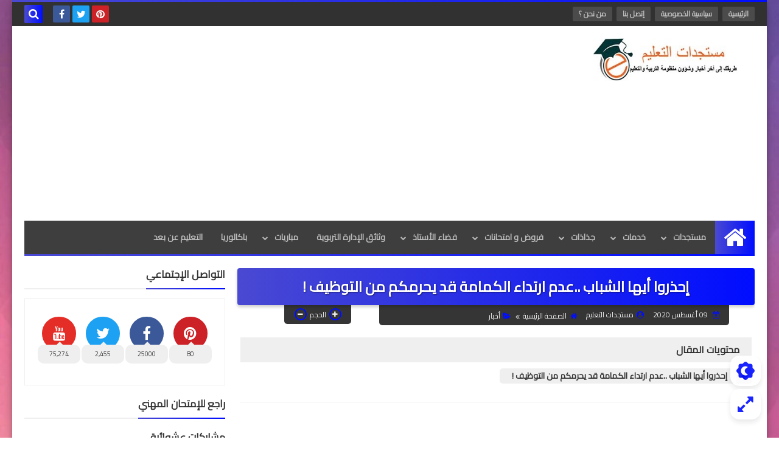

--- FILE ---
content_type: text/html; charset=utf-8
request_url: https://www.google.com/recaptcha/api2/aframe
body_size: 269
content:
<!DOCTYPE HTML><html><head><meta http-equiv="content-type" content="text/html; charset=UTF-8"></head><body><script nonce="GlPmqanXKpQCR5RV6F0bMw">/** Anti-fraud and anti-abuse applications only. See google.com/recaptcha */ try{var clients={'sodar':'https://pagead2.googlesyndication.com/pagead/sodar?'};window.addEventListener("message",function(a){try{if(a.source===window.parent){var b=JSON.parse(a.data);var c=clients[b['id']];if(c){var d=document.createElement('img');d.src=c+b['params']+'&rc='+(localStorage.getItem("rc::a")?sessionStorage.getItem("rc::b"):"");window.document.body.appendChild(d);sessionStorage.setItem("rc::e",parseInt(sessionStorage.getItem("rc::e")||0)+1);localStorage.setItem("rc::h",'1768455160912');}}}catch(b){}});window.parent.postMessage("_grecaptcha_ready", "*");}catch(b){}</script></body></html>